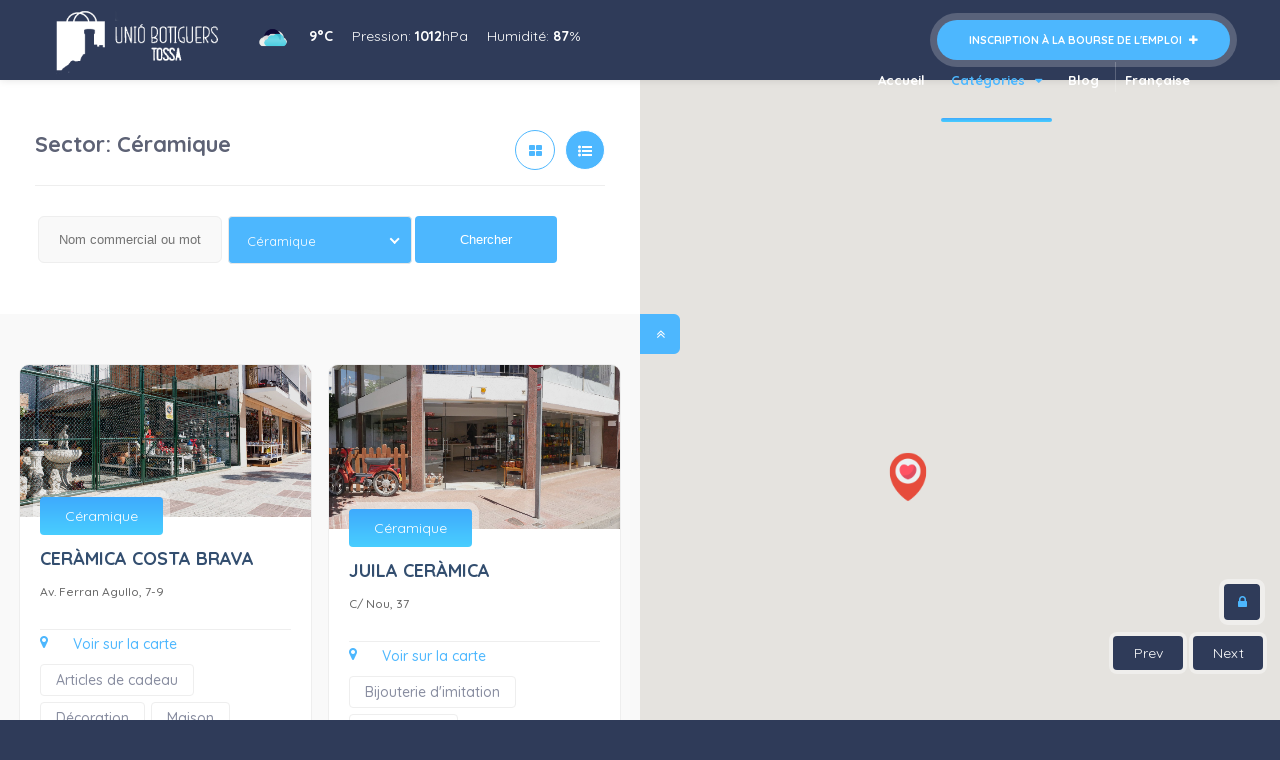

--- FILE ---
content_type: text/html; charset=utf-8
request_url: https://www.ubtossa.com/fr/magasins/ceramique-36
body_size: 6995
content:

 
<!DOCTYPE HTML>
<html lang="fr">
    <head>
        <meta charset="UTF-8">
        <title>Unió de Botiguers de Tossa de Mar</title>
        <meta name="title" content="Unió de Botiguers de Tossa de Mar"/>
        <meta name="description" content="Union des Commerçants de Tossa de Mar. Nous vous ferons découvrir notre métier."/>

		    <meta name="author" content="Blaupixel.com" />
    <meta name="language" content="fr" />
    <meta name="identifier-url" content="https://www.ubtossa.com/" />
    <meta name="robots" content="index,follow" />

    <meta name="url" content="www.ubtossa.com" />
    <meta name="distribution" content="Global" />
    <meta name="rating" content="General" />
    <meta name="audience" content="All" />

    <meta name="geo.region" content="ES-CT" />
    <meta name="geo.placename" content="Tossa de Mar" />
    <meta name="geo.position" content="41.72698360804076;2.9174768078975633" />

    <meta http-equiv="cache-control" content="public, max-age=10800" />
    <meta name="viewport" content="width=device-width, initial-scale=1.0, minimum-scale=1.0, maximum-scale=1.0">

    <link rel="apple-touch-icon" sizes="57x57" href="imatges/favicon/apple-icon-57x57.png">
    <link rel="apple-touch-icon" sizes="60x60" href="imatges/favicon/apple-icon-60x60.png">
    <link rel="apple-touch-icon" sizes="72x72" href="imatges/favicon/apple-icon-72x72.png">
    <link rel="apple-touch-icon" sizes="76x76" href="imatges/favicon/apple-icon-76x76.png">
    <link rel="apple-touch-icon" sizes="114x114" href="imatges/favicon/apple-icon-114x114.png">
    <link rel="apple-touch-icon" sizes="120x120" href="imatges/favicon/apple-icon-120x120.png">
    <link rel="apple-touch-icon" sizes="144x144" href="imatges/favicon/apple-icon-144x144.png">
    <link rel="apple-touch-icon" sizes="152x152" href="imatges/favicon/apple-icon-152x152.png">
    <link rel="apple-touch-icon" sizes="180x180" href="imatges/favicon/apple-icon-180x180.png">
    <link rel="icon" type="image/png" sizes="192x192"  href="imatges/favicon/android-icon-192x192.png">
    <link rel="icon" type="image/png" sizes="32x32" href="imatges/favicon/favicon-32x32.png">
    <link rel="icon" type="image/png" sizes="96x96" href="imatges/favicon/favicon-96x96.png">
    <link rel="icon" type="image/png" sizes="16x16" href="imatges/favicon/favicon-16x16.png">
    <link rel="manifest" href="imatges/favicon/manifest.json">
    <meta name="msapplication-TileColor" content="#ffffff">
    <meta name="msapplication-TileImage" content="imatges/favicon/ms-icon-144x144.png">
    <meta name="theme-color" content="#ffffff">
    <base href="https://www.ubtossa.com/">
	<!--  
	<script type="text/javascript" src="rgpd/bpx-rgpd.min.js"></script>
	<script type="text/javascript" src="rgpd/init_fr.js"></script>
    -->
		<link rel="canonical" href="https://www.ubtossa.com/fr/magasins/ceramique-36" /><link rel="alternate" hreflang="ca-ES" href="https://www.ubtossa.com/ca/comersos/ceramica-36" /><link rel="alternate" hreflang="es-ES" href="https://www.ubtossa.com/es/comercios/ceramica-36" /><link rel="alternate" hreflang="en" href="https://www.ubtossa.com/en/shops/pottery-36" /><link rel="alternate" hreflang="fr" href="https://www.ubtossa.com/fr/magasins/ceramique-36" />	
        <link type="text/css" rel="stylesheet" href="css/reset.css?1648549215"><link type="text/css" rel="stylesheet" href="css/plugins.css?1648549215"><link type="text/css" rel="stylesheet" href="css/style.css?1708019764"><link type="text/css" rel="stylesheet" href="css/color.css?1648549215"><link type="text/css" rel="stylesheet" href="css/custom.css?1764173032">
        <!-- Global site tag (gtag.js) - Google Analytics -->
<script async src="https://www.googletagmanager.com/gtag/js?id=G-8HKH5L31DZ"></script>
<script>
  window.dataLayer = window.dataLayer || [];
  function gtag(){dataLayer.push(arguments);}
  gtag('js', new Date());

  gtag('config', 'G-8HKH5L31DZ', { cookie_flags: 'max-age=7200;SameSite=None;Secure' });
</script>

<script type="text/javascript" src="../_captura_evento.js"></script>    
    </head>
    <body>
		
        <!--loader-->
       <div class="loader-wrap">
            <div class="pin"></div>
            <div class="pulse"></div>
        </div>

        <div id="main">
            
            <header class="main-header dark-header fs-header sticky">

							<div class="header-inner">
                    <div class="logo-holder">
                        <a href="fr/index"><img src="imatges/logo.png" alt="Unió de botiguers de Tossa de Mar"></a>
                    </div>
                    <div id="temps" class="col-lg-4 temps px-3">
                        <ul class="pull-left list-inline">
                            <li class="list-inline-item"><span id="icono"></span></li>
                            <li class="list-inline-item"><span id="temp"></span></li>
                            <li class="list-inline-item"><span id="pres"></span></li>
                            <li class="list-inline-item"><span id="hum"></span></li>
                            <!-- <li><b>Qualitat de l'aire ::</b></li>
                            <li><span id="no2"></span></li>
                            <li><span id="pm10"></span></li>
                            <li><span id="o3"></span></li> -->
                        </ul>
                    </div>
                    <a href="fr/inscriptions-cv" class="add-list">Inscription à la bourse de l'emploi <span><i class="fa fa-plus"></i></span></a>
                    <!-- nav-button-wrap--> 
                    <div class="nav-button-wrap color-bg">
                        <div class="nav-button">
                            <span></span><span></span><span></span>
                        </div>
                    </div>
                    <!-- nav-button-wrap end -->
                    <!-- navigation --> 
                    <div class="nav-holder main-menu">
                        <nav>
                            <ul>
                                <li>
                                    <a href="fr/index" class="">Accueil </a>
                                </li>
                                <li class="upgrade">
                                    <a href="javascript:void(0);" class="act-link">Catégories <i class="fa fa-caret-down"></i></a>
                                    <ul>
										<li><a href="fr/magasins/agence-de-voyages-30">Agence de voyages</a></li><li><a href="fr/magasins/alimentation-7">Alimentation</a></li><li><a href="fr/magasins/appareils-40">Appareils</a></li><li><a href="fr/magasins/articles-de-plage-pche-11">Articles de plage / pêche</a></li><li><a href="fr/magasins/assureurs-27">Assureurs</a></li><li><a href="fr/magasins/bijouterie-dimitation-bijouterie--18">Bijouterie d'imitation / Bijouterie </a></li><li><a href="fr/magasins/boucherie-charcuterie-32">Boucherie / Charcuterie</a></li><li><a href="fr/magasins/ceramique-36">Céramique</a></li><li><a href="fr/magasins/chaussure-10">Chaussure</a></li><li><a href="fr/magasins/coiffure-esthetique-14">Coiffure / Esthétique</a></li><li><a href="fr/magasins/nergie-41">Énergie</a></li><li><a href="fr/magasins/tanche-16">Étanche</a></li><li><a href="fr/magasins/fleuriste-20">Fleuriste</a></li><li><a href="fr/magasins/foyer-decoration-13">Foyer / décoration</a></li><li><a href="fr/magasins/galerie-dart-19">Galerie d'art</a></li><li><a href="fr/magasins/growshop-37">Growshop</a></li><li><a href="fr/magasins/jouets-9">Jouets</a></li><li><a href="fr/magasins/mode-1">Mode</a></li><li><a href="fr/magasins/optique-22">Optique</a></li><li><a href="fr/magasins/parfumerie-15">Parfumerie</a></li><li><a href="fr/magasins/poissonnerie-28">Poissonnerie</a></li><li><a href="fr/magasins/producteur-local-31">Producteur local</a></li><li><a href="fr/magasins/quincaillerie-21">Quincaillerie</a></li><li><a href="fr/magasins/sacs-et-accessoires-34">Sacs et accessoires</a></li><li><a href="fr/magasins/services-de-nettoyage-23">Services de nettoyage</a></li><li><a href="fr/magasins/souvenirs-8">Souvenirs</a></li><li><a href="fr/magasins/telephonie-38">Téléphonie</a></li><li><a href="fr/magasins/vente-location-de-velos-26">Vente / location de vélos</a></li>                                       
                                    </ul>
                                </li>
								<li>
                                    <a href="fr/blog-boutiques-tossa" class="">Blog </a>
                                </li>
								                                <li class="dropdown">
                                    <a href="#" class="dropdown-toggle" data-toggle="dropdown" role="button" aria-expanded="false">Française <span class="caret"></span></a>
                                    <ul class="dropdown-menu" role="menu">
                                        <!--<li class=""><a href="?newlang=ca&sector=36" class="language" rel="ca">Català</a></li>
										<li class=""><a href="?newlang=es&sector=36" class="language" rel="es">Castellano</a></li>
                                        <li class=""><a href="?newlang=en&sector=36" class="language" rel="en">English</a></li>
                                        <li class="hidden"><a href="?newlang=fr&sector=36" class="language" rel="fr">Française</a></li>-->
										<li class=""><a href="ca/comersos/ceramica-36" class="language" rel="ca">Català</a></li>
										<li class=""><a href="es/comercios/ceramica-36" class="language" rel="es">Castellano</a></li>
                                        <li class=""><a href="en/shops/pottery-36" class="language" rel="en">English</a></li>
                                        <li class="hidden"><a href="fr/magasins/ceramique-36" class="language" rel="fr">Française</a></li>
										
                                    </ul>
                                </li>
                            </ul>
                        </nav>
                    </div>
                    <!-- navigation  end -->
                </div>
            </header>
	
            <div id="wrapper">
                <div class="content">
                    <!-- Map -->
                    <div class="map-container column-map right-pos-map">
                        <div id="map-main"></div>
                        <ul class="mapnavigation">
                            <li><a href="#" class="prevmap-nav">Prev</a></li>
                            <li><a href="#" class="nextmap-nav">Next</a></li>
                        </ul>
						<div class="scrollContorl mapnavbtn" title="Enable Scrolling"><span><i class="fa fa-lock"></i></span></div>   						
                    </div>
                    <!-- Map end -->          
                    <!--col-list-wrap -->   
                    <div class="col-list-wrap left-list">
                        <div class="listsearch-options fl-wrap" id="lisfw" >
                            <div class="container">
                                <div class="listsearch-header fl-wrap">
                                    <h3>Sector: Céramique</h3>
                                    <div class="listing-view-layout">
                                        <ul>
                                            <li><a class="grid active" href="#"><i class="fa fa-th-large"></i></a></li>
                                            <li><a class="list" href="#"><i class="fa fa-list-ul"></i></a></li>
                                        </ul>
                                    </div>
                                </div>
								<form action="llistat.php" method="GET">
							   <!-- listsearch-input-wrap  -->  
                                <div class="listsearch-input-wrap fl-wrap">
                                    <div class="listsearch-input-item">
                                        <i class="mbri-key single-i"></i>
                                        <input type="text" name="keywords" placeholder="Nom commercial ou mot clé" value=""/>
                                    </div>
                                    <!--<div class="listsearch-input-item">
                                        <select data-placeholder="Location" class="chosen-select" >
                                            <option>All Locations</option>
                                            <option>Bronx</option>
                                            <option>Brooklyn</option>
                                            <option>Manhattan</option>
                                            <option>Queens</option>
                                            <option>Staten Island</option>
                                        </select>
                                    </div>-->
                                    <div class="listsearch-input-item">
                                        <select value="36" name="sector" class="chosen-select" >
                                            <option value="0"> Mode, alimentation, chaussures, souvenirs... </option>
											<option  value="30"> Agence de voyages </option><option  value="7"> Alimentation </option><option  value="40"> Appareils </option><option  value="11"> Articles de plage / pêche </option><option  value="27"> Assureurs </option><option  value="18"> Bijouterie d'imitation / Bijouterie  </option><option  value="32"> Boucherie / Charcuterie </option><option selected="" value="36"> Céramique </option><option  value="10"> Chaussure </option><option  value="14"> Coiffure / Esthétique </option><option  value="41"> Énergie </option><option  value="16"> Étanche </option><option  value="20"> Fleuriste </option><option  value="13"> Foyer / décoration </option><option  value="19"> Galerie d'art </option><option  value="37"> Growshop </option><option  value="9"> Jouets </option><option  value="1"> Mode </option><option  value="22"> Optique </option><option  value="15"> Parfumerie </option><option  value="28"> Poissonnerie </option><option  value="31"> Producteur local </option><option  value="21"> Quincaillerie </option><option  value="34"> Sacs et accessoires </option><option  value="23"> Services de nettoyage </option><option  value="8"> Souvenirs </option><option  value="38"> Téléphonie </option><option  value="26"> Vente / location de vélos </option>                                        </select>
                                    </div>
                                    <!--<div class="listsearch-input-text" id="autocomplete-container">
                                        <label><i class="mbri-map-pin"></i> Enter Addres </label>
                                        <input type="text" placeholder="Destination , Area , Street" id="autocomplete-input" class="qodef-archive-places-search" value=""/>
                                        <a  href="#"  class="loc-act qodef-archive-current-location"><i class="fa fa-dot-circle-o"></i></a>
                                    </div>-->
                                    <!-- hidden-listing-filter -->
                                    <!--<div class="hidden-listing-filter fl-wrap">
                                        <div class="distance-input fl-wrap">
                                            <div class="distance-title"> Radius around selected destination <span></span> km</div>
                                            <div class="distance-radius-wrap fl-wrap">
                                                <input class="distance-radius rangeslider--horizontal" type="range" min="1" max="100" step="1" value="1" data-title="Radius around selected destination">
                                            </div>
                                        </div>
                                        
                                        <div class=" fl-wrap filter-tags">
                                            <h4>Filter by Tags</h4>
                                            <input id="check-aa" type="checkbox" name="check">
                                            <label for="check-aa">Elevator in building</label>
                                            <input id="check-b" type="checkbox" name="check">
                                            <label for="check-b">Friendly workspace</label>
                                            <input id="check-c" type="checkbox" name="check">
                                            <label for="check-c">Instant Book</label>
                                            <input id="check-d" type="checkbox" name="check">
                                            <label for="check-d">Wireless Internet</label>
                                        </div>
                                    </div>-->
                                    <!-- hidden-listing-filter end -->
                                    <button class="button fs-map-btn">Chercher</button>
                                    <!--<div class="more-filter-option">More Filters <span></span></div>-->
                                </div>
								</form>
                                
                            </div>
                        </div>
                        
                        <div class="list-main-wrap fl-wrap card-listing">
                            <a class="custom-scroll-link back-to-filters btf-l" href="#lisfw"><i class="fa fa-angle-double-up"></i><span>Voir les filtres</span></a> 
                            <div class="container">

                            <div class="row 0"><div class="listing-item">
                                            <article class="geodir-category-listing fl-wrap">
                                                <div class="geodir-category-img">
                                                    <a href="fr/magasin/ceramica-costa-brava-20"><img src="https://www.ubtossa.com/uploads/negocis/20-negocis-foto1.jpg" alt="CERÀMICA COSTA BRAVA"></a>
                                                    <div class="overlay"></div>
                                                    
                                                </div>
                                                <div class="geodir-category-content fl-wrap">
                                                    <a class="listing-geodir-category" href="javascript:void(0);">Céramique</a>


                                                    <h3><a href="fr/magasin/ceramica-costa-brava-20">CERÀMICA COSTA BRAVA</a></h3>
                                                    <p>Av. Ferran Agullo, 7-9</p>

                                                    <div class="geodir-category-options fl-wrap">
														
                                                        <div class="geodir-category-location"><a  href="#0" class="map-item">
														
														<i class="fa fa-map-marker" aria-hidden="true"></i><span>Voir sur la carte</span></a></div><div class="clearfix"></div>
                                                        
                                                    </div>
													
                                                    
                                                    <div class="list-single-tags tags-stylwrap">
                                                        <a href="#">Articles de cadeau</a><a href="#">Décoration</a><a href="#">Maison</a><a href="#">Produit fait à la main</a><a href="#">Produit local</a><a href="#">Souvenirs</a>                                                                          
                                                    </div>

                                                </div>
                                            </article>
                                        </div><div class="listing-item">
                                            <article class="geodir-category-listing fl-wrap">
                                                <div class="geodir-category-img">
                                                    <a href="fr/magasin/juila-ceramica-132"><img src="https://www.ubtossa.com/uploads/negocis/132-negocis-juilafoto1.jpg" alt="JUILA  CERÀMICA"></a>
                                                    <div class="overlay"></div>
                                                    
                                                </div>
                                                <div class="geodir-category-content fl-wrap">
                                                    <a class="listing-geodir-category" href="javascript:void(0);">Céramique</a>


                                                    <h3><a href="fr/magasin/juila-ceramica-132">JUILA  CERÀMICA</a></h3>
                                                    <p>C/ Nou, 37</p>

                                                    <div class="geodir-category-options fl-wrap">
														
                                                        <div class="geodir-category-location"><a  href="#1" class="map-item">
														
														<i class="fa fa-map-marker" aria-hidden="true"></i><span>Voir sur la carte</span></a></div><div class="clearfix"></div>
                                                        
                                                    </div>
													
                                                    
                                                    <div class="list-single-tags tags-stylwrap">
                                                        <a href="#">Bijouterie d'imitation</a><a href="#">Accessoires</a><a href="#">Produit fait à la main</a><a href="#">Souvenirs</a>                                                                          
                                                    </div>

                                                </div>
                                            </article>
                                        </div></div>
                            <div class="clearfix"></div>
                  
                            </div>
                            <a class="load-more-button hidden" href="#"> Load more <i class="fa fa-circle-o-notch" style="display:none"></i></a>  
                        </div>

                    </div>

 
                    <div class="limit-box fl-wrap"></div>

                </div>
                <!--content end -->   
            </div>

        </div>
        <script type="text/javascript" src="js/jquery.min.js"></script>
		<script type="text/javascript">
			var _BUSCAR = "Buscar"		</script>
		<script type="text/javascript" src="js/plugins.js"></script>
        <script type="text/javascript" src="js/scripts.js"></script>
		<script src="https://maps.googleapis.com/maps/api/js?key=AIzaSyAkQkoQdcEUjnpi8d1JqGG2U5VSj9OhDmE&libraries=places&callback=initAutocomplete"></script>
        <script type="text/javascript" src="js/map_infobox.js"></script>
        <script type="text/javascript" src="js/markerclusterer.js"></script>  
        
		<script type="text/javascript">
			var cnj_botigues = [{"usuaris_usuari":"jaumesalles@hotmail.com","usuaris_id":17,"negocis_families_fid":36,"negocis_families_familia_cat":"Cer\u00e0mica","nid":20,"raosocial":"","fid":36,"associat":"1","adherit":"0","data_alta":"05-04-2022","data_baixa":"00-00-0000","nif":"","cc":"","iban":"","quota":"75.00","nom":"CER\u00c0MICA COSTA BRAVA","activitat":"","adreca":"Av. Ferran Agullo, 7-9","adreca_f":"","cp_f":"","poblacio_f":"","provincia_f":"","veinat":"","telefon":"972340455","fax":"","email":"Ceramicacostabrava@gmail.com","email_factures":"","email_comunicats":"jaumesalles@hotmail.com","nota_factura":"","web":"","horari":"","descripcio":"A partir del mes de juny s\u2019amplia horari ","orden":0,"visible":1,"idioma":"ca","destacat":0,"lat":41.721737,"lng":2.929028,"foto1":"20-negocis-foto1.jpg","foto2":"20-negocis-foto2.jpg","foto3":"20-negocis-foto3.jpg","foto4":"20-negocis-foto4.jpg","p_propietari":"","p_telefon":"","p_mobil":"","p_email":"","representant":"","propietari":"0","admin":"0","gerent":"0","r_telefon":"","r_mobil":"","r_email":"","contacte1":"Jaume SAlles","c1_carrec":"","c1_telefon":"972340878","c1_mobil":"675966062","c1_email":"jaumesalles@hotmail.com","contacte2":"","c2_carrec":"","c2_telefon":"","c2_mobil":"","c2_email":"","seguretat1":"","s1_telefon":"","s1_mobil":"","seguretat2":"","s2_telefon":"","s2_mobil":"","cra_nom":"","cra_telefon":"","cra_movil":"","risc_robatori":"","risc_incendi":"","cadastre":"","m_parcela":"","m_construits":"","foto5":"20-negocis-foto5.jpg","foto6":"20-negocis-foto6.jpg","notes":"","h_lunes":"10:00-13:00, 16:00-20:00","h_martes":"10:00-13:00, 16:00-20:00","h_miercoles":"10:00-13:00, 16:00-20:00","h_jueves":"10:00-13:00, 16:00-20:00","h_viernes":"10:00-13:00, 16:00-20:00","h_sabado":"10:00-13:00, 16:00-20:00","h_domingo":"Tancat","rs_facebook":"","rs_insta":"Https:\/\/Instagram.com\/ceramicacostabrava","rs_twitter":"","rs_flickr":"","id_usuari":17,"nom_ca":null,"raosocial_ca":null,"adreca_ca":null,"nif_ca":null,"cc_ca":null,"iban_ca":null,"activitat_ca":null,"adreca_f_ca":null,"cp_f_ca":null,"poblacio_f_ca":null,"provincia_f_ca":null,"veinat_ca":null,"telefon_ca":null,"fax_ca":null,"email_ca":null,"email_factures_ca":null,"email_comunicats_ca":null,"nota_factura_ca":null,"web_ca":null,"horari_ca":null,"descripcio_ca":null,"lat_ca":null,"lng_ca":null,"foto1_ca":null,"p_propietari_ca":null,"p_telefon_ca":null,"p_mobil_ca":null,"p_email_ca":null,"representant_ca":null,"r_telefon_ca":null,"r_mobil_ca":null,"r_email_ca":null,"contacte1_ca":null,"c1_carrec_ca":null,"c1_telefon_ca":null,"c1_mobil_ca":null,"c1_email_ca":null,"contacte2_ca":null,"c2_carrec_ca":null,"c2_telefon_ca":null,"c2_mobil_ca":null,"c2_email_ca":null,"seguretat1_ca":null,"s1_telefon_ca":null,"s1_mobil_ca":null,"seguretat2_ca":null,"s2_telefon_ca":null,"s2_mobil_ca":null,"cra_nom_ca":null,"cra_telefon_ca":null,"cra_movil_ca":null,"risc_robatori_ca":null,"risc_incendi_ca":null,"cadastre_ca":null,"m_parcela_ca":null,"m_construits_ca":null,"notes_ca":null,"h_lunes_ca":null,"h_martes_ca":null,"h_miercoles_ca":null,"h_jueves_ca":null,"h_viernes_ca":null,"h_sabado_ca":null,"h_domingo_ca":null,"rs_facebook_ca":null,"rs_insta_ca":null,"rs_twitter_ca":null,"rs_flickr_ca":null,"nom_es":null,"raosocial_es":null,"adreca_es":null,"nif_es":null,"cc_es":null,"iban_es":null,"activitat_es":null,"adreca_f_es":null,"cp_f_es":null,"poblacio_f_es":null,"provincia_f_es":null,"veinat_es":null,"telefon_es":null,"fax_es":null,"email_es":null,"email_factures_es":null,"email_comunicats_es":null,"nota_factura_es":null,"web_es":null,"horari_es":null,"descripcio_es":null,"lat_es":null,"lng_es":null,"foto1_es":null,"p_propietari_es":null,"p_telefon_es":null,"p_mobil_es":null,"p_email_es":null,"representant_es":null,"r_telefon_es":null,"r_mobil_es":null,"r_email_es":null,"contacte1_es":null,"c1_carrec_es":null,"c1_telefon_es":null,"c1_mobil_es":null,"c1_email_es":null,"contacte2_es":null,"c2_carrec_es":null,"c2_telefon_es":null,"c2_mobil_es":null,"c2_email_es":null,"seguretat1_es":null,"s1_telefon_es":null,"s1_mobil_es":null,"seguretat2_es":null,"s2_telefon_es":null,"s2_mobil_es":null,"cra_nom_es":null,"cra_telefon_es":null,"cra_movil_es":null,"risc_robatori_es":null,"risc_incendi_es":null,"cadastre_es":null,"m_parcela_es":null,"m_construits_es":null,"notes_es":null,"h_lunes_es":null,"h_martes_es":null,"h_miercoles_es":null,"h_jueves_es":null,"h_viernes_es":null,"h_sabado_es":null,"h_domingo_es":null,"rs_facebook_es":null,"rs_insta_es":null,"rs_twitter_es":null,"rs_flickr_es":null,"nom_en":null,"raosocial_en":null,"adreca_en":null,"nif_en":null,"cc_en":null,"iban_en":null,"activitat_en":null,"adreca_f_en":null,"cp_f_en":null,"poblacio_f_en":null,"provincia_f_en":null,"veinat_en":null,"telefon_en":null,"fax_en":null,"email_en":null,"email_factures_en":null,"email_comunicats_en":null,"nota_factura_en":null,"web_en":null,"horari_en":null,"descripcio_en":null,"lat_en":null,"lng_en":null,"foto1_en":null,"p_propietari_en":null,"p_telefon_en":null,"p_mobil_en":null,"p_email_en":null,"representant_en":null,"r_telefon_en":null,"r_mobil_en":null,"r_email_en":null,"contacte1_en":null,"c1_carrec_en":null,"c1_telefon_en":null,"c1_mobil_en":null,"c1_email_en":null,"contacte2_en":null,"c2_carrec_en":null,"c2_telefon_en":null,"c2_mobil_en":null,"c2_email_en":null,"seguretat1_en":null,"s1_telefon_en":null,"s1_mobil_en":null,"seguretat2_en":null,"s2_telefon_en":null,"s2_mobil_en":null,"cra_nom_en":null,"cra_telefon_en":null,"cra_movil_en":null,"risc_robatori_en":null,"risc_incendi_en":null,"cadastre_en":null,"m_parcela_en":null,"m_construits_en":null,"notes_en":null,"h_lunes_en":null,"h_martes_en":null,"h_miercoles_en":null,"h_jueves_en":null,"h_viernes_en":null,"h_sabado_en":null,"h_domingo_en":null,"rs_facebook_en":null,"rs_insta_en":null,"rs_twitter_en":null,"rs_flickr_en":null,"nom_fr":null,"raosocial_fr":null,"adreca_fr":null,"nif_fr":null,"cc_fr":null,"iban_fr":null,"activitat_fr":null,"adreca_f_fr":null,"cp_f_fr":null,"poblacio_f_fr":null,"provincia_f_fr":null,"veinat_fr":null,"telefon_fr":null,"fax_fr":null,"email_fr":null,"email_factures_fr":null,"email_comunicats_fr":null,"nota_factura_fr":null,"web_fr":null,"horari_fr":null,"descripcio_fr":null,"lat_fr":null,"lng_fr":null,"foto1_fr":null,"p_propietari_fr":null,"p_telefon_fr":null,"p_mobil_fr":null,"p_email_fr":null,"representant_fr":null,"r_telefon_fr":null,"r_mobil_fr":null,"r_email_fr":null,"contacte1_fr":null,"c1_carrec_fr":null,"c1_telefon_fr":null,"c1_mobil_fr":null,"c1_email_fr":null,"contacte2_fr":null,"c2_carrec_fr":null,"c2_telefon_fr":null,"c2_mobil_fr":null,"c2_email_fr":null,"seguretat1_fr":null,"s1_telefon_fr":null,"s1_mobil_fr":null,"seguretat2_fr":null,"s2_telefon_fr":null,"s2_mobil_fr":null,"cra_nom_fr":null,"cra_telefon_fr":null,"cra_movil_fr":null,"risc_robatori_fr":null,"risc_incendi_fr":null,"cadastre_fr":null,"m_parcela_fr":null,"m_construits_fr":null,"notes_fr":null,"h_lunes_fr":null,"h_martes_fr":null,"h_miercoles_fr":null,"h_jueves_fr":null,"h_viernes_fr":null,"h_sabado_fr":null,"h_domingo_fr":null,"rs_facebook_fr":null,"rs_insta_fr":null,"rs_twitter_fr":null,"rs_flickr_fr":null,"map_url":"fr\/magasin\/ceramica-costa-brava-20","map_img":"https:\/\/www.ubtossa.com\/uploads\/negocis\/20-negocis-foto1.jpg","map_familia":"C\u00e9ramique","map_nombre":"CER\u00c0MICA COSTA BRAVA","map_adreca":"Av. Ferran Agullo, 7-9","map_telefono":"972340455","map_latitud":41.721737,"map_longitud":2.929028},{"usuaris_usuari":"juilaceramica.tossa@gmail.com","usuaris_id":78,"negocis_families_fid":36,"negocis_families_familia_cat":"Cer\u00e0mica","nid":132,"raosocial":"Juila","fid":36,"associat":"0","adherit":"0","data_alta":"01-08-2022","data_baixa":"00-00-0000","nif":"40305920F","cc":"","iban":"ES40 0081 0274 1300 0123 5025","quota":"75.00","nom":"JUILA  CER\u00c0MICA","activitat":"","adreca":"C\/ Nou, 37","adreca_f":"C\/ Nou, 37","cp_f":"17320","poblacio_f":"Tossa de Mar","provincia_f":"Girona","veinat":"","telefon":"","fax":"","email":"juilaceramica.tossa@gmail.com","email_factures":"","email_comunicats":"juilaceramica.tossa@gmail.com","nota_factura":"","web":"","horari":"","descripcio":"","orden":0,"visible":1,"idioma":"ca","destacat":0,"lat":0,"lng":0,"foto1":"132-negocis-juilafoto1.jpg","foto2":"132-negocis-foto2.jpg","foto3":"132-negocis-foto3.jpg","foto4":"132-negocis-foto4.jpg","p_propietari":"Laura Font Planet","p_telefon":"","p_mobil":"664482284","p_email":"laura4font@gmail.com","representant":"","propietari":"0","admin":"0","gerent":"0","r_telefon":"","r_mobil":"","r_email":"","contacte1":"Anna Fonalleras Font","c1_carrec":"","c1_telefon":"","c1_mobil":"618606269","c1_email":"annafonalleras_4@hotmail.com","contacte2":"","c2_carrec":"","c2_telefon":"","c2_mobil":"","c2_email":"","seguretat1":"","s1_telefon":"","s1_mobil":"","seguretat2":"","s2_telefon":"","s2_mobil":"","cra_nom":"","cra_telefon":"","cra_movil":"","risc_robatori":"","risc_incendi":"","cadastre":"","m_parcela":"","m_construits":"","foto5":"132-negocis-foto5.jpg","foto6":"132-negocis-foto6.jpg","notes":"","h_lunes":"10:00-14:00, 18:00-22:00","h_martes":"10:00-14:00, 18:00-22:00","h_miercoles":"10:00-14:00, 18:00-22:00","h_jueves":"10:00-14:00, 18:00-22:00","h_viernes":"10:00-14:00, 18:00-22:00","h_sabado":"10:00-14:00, 18:00-22:00","h_domingo":"10:00-14:00, 18:00-21:00","rs_facebook":"","rs_insta":"https:\/\/instagram.com\/juilaceramica.tossa","rs_twitter":"","rs_flickr":"","id_usuari":78,"nom_ca":null,"raosocial_ca":null,"adreca_ca":null,"nif_ca":null,"cc_ca":null,"iban_ca":null,"activitat_ca":null,"adreca_f_ca":null,"cp_f_ca":null,"poblacio_f_ca":null,"provincia_f_ca":null,"veinat_ca":null,"telefon_ca":null,"fax_ca":null,"email_ca":null,"email_factures_ca":null,"email_comunicats_ca":null,"nota_factura_ca":null,"web_ca":null,"horari_ca":null,"descripcio_ca":null,"lat_ca":null,"lng_ca":null,"foto1_ca":null,"p_propietari_ca":null,"p_telefon_ca":null,"p_mobil_ca":null,"p_email_ca":null,"representant_ca":null,"r_telefon_ca":null,"r_mobil_ca":null,"r_email_ca":null,"contacte1_ca":null,"c1_carrec_ca":null,"c1_telefon_ca":null,"c1_mobil_ca":null,"c1_email_ca":null,"contacte2_ca":null,"c2_carrec_ca":null,"c2_telefon_ca":null,"c2_mobil_ca":null,"c2_email_ca":null,"seguretat1_ca":null,"s1_telefon_ca":null,"s1_mobil_ca":null,"seguretat2_ca":null,"s2_telefon_ca":null,"s2_mobil_ca":null,"cra_nom_ca":null,"cra_telefon_ca":null,"cra_movil_ca":null,"risc_robatori_ca":null,"risc_incendi_ca":null,"cadastre_ca":null,"m_parcela_ca":null,"m_construits_ca":null,"notes_ca":null,"h_lunes_ca":null,"h_martes_ca":null,"h_miercoles_ca":null,"h_jueves_ca":null,"h_viernes_ca":null,"h_sabado_ca":null,"h_domingo_ca":null,"rs_facebook_ca":null,"rs_insta_ca":null,"rs_twitter_ca":null,"rs_flickr_ca":null,"nom_es":null,"raosocial_es":null,"adreca_es":null,"nif_es":null,"cc_es":null,"iban_es":null,"activitat_es":null,"adreca_f_es":null,"cp_f_es":null,"poblacio_f_es":null,"provincia_f_es":null,"veinat_es":null,"telefon_es":null,"fax_es":null,"email_es":null,"email_factures_es":null,"email_comunicats_es":null,"nota_factura_es":null,"web_es":null,"horari_es":null,"descripcio_es":null,"lat_es":null,"lng_es":null,"foto1_es":null,"p_propietari_es":null,"p_telefon_es":null,"p_mobil_es":null,"p_email_es":null,"representant_es":null,"r_telefon_es":null,"r_mobil_es":null,"r_email_es":null,"contacte1_es":null,"c1_carrec_es":null,"c1_telefon_es":null,"c1_mobil_es":null,"c1_email_es":null,"contacte2_es":null,"c2_carrec_es":null,"c2_telefon_es":null,"c2_mobil_es":null,"c2_email_es":null,"seguretat1_es":null,"s1_telefon_es":null,"s1_mobil_es":null,"seguretat2_es":null,"s2_telefon_es":null,"s2_mobil_es":null,"cra_nom_es":null,"cra_telefon_es":null,"cra_movil_es":null,"risc_robatori_es":null,"risc_incendi_es":null,"cadastre_es":null,"m_parcela_es":null,"m_construits_es":null,"notes_es":null,"h_lunes_es":null,"h_martes_es":null,"h_miercoles_es":null,"h_jueves_es":null,"h_viernes_es":null,"h_sabado_es":null,"h_domingo_es":null,"rs_facebook_es":null,"rs_insta_es":null,"rs_twitter_es":null,"rs_flickr_es":null,"nom_en":null,"raosocial_en":null,"adreca_en":null,"nif_en":null,"cc_en":null,"iban_en":null,"activitat_en":null,"adreca_f_en":null,"cp_f_en":null,"poblacio_f_en":null,"provincia_f_en":null,"veinat_en":null,"telefon_en":null,"fax_en":null,"email_en":null,"email_factures_en":null,"email_comunicats_en":null,"nota_factura_en":null,"web_en":null,"horari_en":null,"descripcio_en":null,"lat_en":null,"lng_en":null,"foto1_en":null,"p_propietari_en":null,"p_telefon_en":null,"p_mobil_en":null,"p_email_en":null,"representant_en":null,"r_telefon_en":null,"r_mobil_en":null,"r_email_en":null,"contacte1_en":null,"c1_carrec_en":null,"c1_telefon_en":null,"c1_mobil_en":null,"c1_email_en":null,"contacte2_en":null,"c2_carrec_en":null,"c2_telefon_en":null,"c2_mobil_en":null,"c2_email_en":null,"seguretat1_en":null,"s1_telefon_en":null,"s1_mobil_en":null,"seguretat2_en":null,"s2_telefon_en":null,"s2_mobil_en":null,"cra_nom_en":null,"cra_telefon_en":null,"cra_movil_en":null,"risc_robatori_en":null,"risc_incendi_en":null,"cadastre_en":null,"m_parcela_en":null,"m_construits_en":null,"notes_en":null,"h_lunes_en":null,"h_martes_en":null,"h_miercoles_en":null,"h_jueves_en":null,"h_viernes_en":null,"h_sabado_en":null,"h_domingo_en":null,"rs_facebook_en":null,"rs_insta_en":null,"rs_twitter_en":null,"rs_flickr_en":null,"nom_fr":null,"raosocial_fr":null,"adreca_fr":null,"nif_fr":null,"cc_fr":null,"iban_fr":null,"activitat_fr":null,"adreca_f_fr":null,"cp_f_fr":null,"poblacio_f_fr":null,"provincia_f_fr":null,"veinat_fr":null,"telefon_fr":null,"fax_fr":null,"email_fr":null,"email_factures_fr":null,"email_comunicats_fr":null,"nota_factura_fr":null,"web_fr":null,"horari_fr":null,"descripcio_fr":null,"lat_fr":null,"lng_fr":null,"foto1_fr":null,"p_propietari_fr":null,"p_telefon_fr":null,"p_mobil_fr":null,"p_email_fr":null,"representant_fr":null,"r_telefon_fr":null,"r_mobil_fr":null,"r_email_fr":null,"contacte1_fr":null,"c1_carrec_fr":null,"c1_telefon_fr":null,"c1_mobil_fr":null,"c1_email_fr":null,"contacte2_fr":null,"c2_carrec_fr":null,"c2_telefon_fr":null,"c2_mobil_fr":null,"c2_email_fr":null,"seguretat1_fr":null,"s1_telefon_fr":null,"s1_mobil_fr":null,"seguretat2_fr":null,"s2_telefon_fr":null,"s2_mobil_fr":null,"cra_nom_fr":null,"cra_telefon_fr":null,"cra_movil_fr":null,"risc_robatori_fr":null,"risc_incendi_fr":null,"cadastre_fr":null,"m_parcela_fr":null,"m_construits_fr":null,"notes_fr":null,"h_lunes_fr":null,"h_martes_fr":null,"h_miercoles_fr":null,"h_jueves_fr":null,"h_viernes_fr":null,"h_sabado_fr":null,"h_domingo_fr":null,"rs_facebook_fr":null,"rs_insta_fr":null,"rs_twitter_fr":null,"rs_flickr_fr":null,"map_url":"fr\/magasin\/juila-ceramica-132","map_img":"https:\/\/www.ubtossa.com\/uploads\/negocis\/132-negocis-juilafoto1.jpg","map_familia":"C\u00e9ramique","map_nombre":"JUILA  CER\u00c0MICA","map_adreca":"C\/ Nou, 37","map_telefono":"","map_latitud":0,"map_longitud":0}];
			var _EXT2 = "fr";
            var _PRESSIO = "Pression";
            var _HUMITAT = "Humidit\u00e9";
		</script>
		
		<script type="text/javascript" src="js/maps.js"></script>
        <script type="text/javascript" src="js/custom.js"></script>
    </body>
</html>

--- FILE ---
content_type: text/css
request_url: https://www.ubtossa.com/css/color.css?1648549215
body_size: 1914
content:
@charset "utf-8";
/*--
	Color styles
--*/
 .info-button:hover , .footer-social li a  , .lost_password a:hover , .nav-holder nav li a.act-link  , .nav-holder nav li a:hover ,   .testi-text:before , .testi-text:after , #footer-twiit  .timePosted a:before , .map-popup-location-phone i , .map-popup-location-info i , .dark-header .nav-holder nav li ul a:hover , .main-register h3 span strong , .main-register label i , .listsearch-header h3 span , .listing-view-layout li  a.active  , .listsearch-input-text   label i , .distance-title i , .listsearch-input-item i , .filter-tags input:checked:after , .more-filter-option:hover , .distance-title span  , .selectbox li.selected , .mapzoom-in:hover  , .mapzoom-out:hover , .footer-widget .widget-posts-date , .listsearch-input-text a.loc-act , .list-single-header-contacts li i , .viewed-counter i , .list-single-header-column .custom-scroll-link i  , .list-single-header-cat span i , .scroll-nav-wrapper .scroll-nav li a.act-scrlink , .listing-features li i  , .list-author-widget-contacts  li span i , .list-author-widget-contacts  li a:hover  , .current-status i , .scroll-nav-wrapper .save-btn i , .list-single-contacts li i , .list-post-counter.single-list-post-counter i , .reviews-comments-item-date i , .list-single-main-item-title span , .custom-form label i , .custom-form .quantity span i   , .box-widget.widget-posts   .widget-posts-date i , .box-widget.widget-posts .widget-posts-descr a:hover , .team-social li a , .team-info h3 a:hover ,.section-title h2 a , section.color-bg .header-sec-link a:hover , .user-profile-menu li a.user-profile-act , .user-profile-menu li a:hover , .log-out-btn , .pass-input-wrap span , .header-user-name:before , .header-user-menu ul li a:hover , .reply-mail a , .dashboard-message-text h4 span , .profile-edit-page-header .breadcrumbs span , .profile-edit-page-header .breadcrumbs a:hover , .reviews-comments-item-link , .fuzone:hover .fu-text i  ,  .radio input[type="radio"]:checked + span:before , .booking-details a , .booking-details span.booking-text , .dashboard-listing-table-address i , .post-opt li i , .list-single-main-item-title  h3 a:hover , .post-opt li a:hover , .post-link i , .post-link:hover  , .tl-text i , .tl-text  h3   , .features-box .time-line-icon i , .features-box h3 , .images-collage-title span  , .process-item .time-line-icon i , .card-post-content h3 a:hover  , .card-listing  .list-post-counter i , .section-subtitle  , .process-item:hover .process-count  , .footer-contacts li i , .main-search-input-item.location a , .card-listing .geodir-category-location i  , .show-reg-form:hover , .show-search-button i , .menusb   li  a i , .menusb a.back:before , .menusb a.act-link , .sp-cont  , .list-single-tags a:hover , .card-listing .geodir-category-content h3 a:hover , #footer-twiit a:hover , .subscribe-message.error a  , .share-holder.hid-share .share-container  .share-icon , .footer-contacts li a:hover , .listing-title  a:hover  , #contact-form #message p strong , .claim-widget-link a  , .dashboard-list-box.activities  .dashboard-message-text i , .flatWeatherPlugin ul.wiForecasts li.wi , .chat-widget-button i , .chat-widget_input button , .scrollContorl i {
	color:#4DB7FE;
}
.navslide-wrap , .slide-progress , nav li  a.act-link:before , .hs-nav  .navslide-wrap.next-slide-wrap a , .folio-counter , .add-list ,  .section-separator:before , .listing-carousel-wrap  .swiper-pagination .swiper-pagination-bullet.swiper-pagination-bullet-active , .card-btn:hover,  .footer-widget #subscribe-button , .custom-form .log-submit-btn  , .add-list , .parallax-section .section-separator:before    , .sw-btn , .color-bg , .mapzoom-in , .mapzoom-out , .infoBox-close ,  .close-reg  , .header-search-button , .listing-view-layout li  a  , .listsearch-input-item .selectbox , .rangeslider__fill , .fs-map-btn , .more-filter-option span , .back-to-filters , .back-to-filters span  , .pin , .load-more-button , .footer-menu  li:before , .pagination a.current-page, .pagination a:hover , .section-title .breadcrumbs a:before  , .showshare , .scroll-nav-wrapper .scroll-nav li a:before , .list-single-main-wrapper .breadcrumbs   , .list-widget-social li a , .btn.transparent-btn:hover , .btn.flat-btn  , .accordion a.toggle.act-accordion , .custom-form .quantity input.qty , .widget-posts-link span , .box-item a.gal-link  , .custom-form .selectbox , .photoUpload , .user-profile-menu li a span , .tabs-menu  li.current a , .tabs-menu  li a:hover , .header-social li a:hover , .main-search-button , .selectbox li:hover , .color-overlay , .trs-btn , .testi-counter , .to-top , .header-sec-link a , .card-btn ,  .profile-edit-page-header .breadcrumbs a:before   , .dashboard-listing-table-opt li  a.del-btn , .search-widget .search-submit , .box-widget-item .list-single-tags a , .reviews-comments-item-text .new-dashboard-item:hover , .step-item  , .video-box-btn , .slick-dots li.slick-active button , .time-line-container:before  , .error-wrap form   .search-submit , .testimonials-carousel .slick-current .testimonilas-text , .cs-social li a , .cs-countdown-item:before , .listing-counter , .price-head , .price-link , .sp-cont:hover , .cluster div , .lg-actions .lg-next, .lg-actions .lg-prev , .log-out-btn:hover  , .map-popup-category , .mapnavigation a:hover  , .listsearch-input-item .nice-select , .listsearch-input-item .nice-select .list li.selected.focus ,  .listsearch-input-item .nice-select .list li:hover ,  .listsearch-input-item .nice-select .list li.selected , .custom-form .nice-select .list li:hover , .custom-form .nice-select .list li.selected , .custom-form .nice-select , .header-search-select-item .nice-select .list li:hover , .header-search-select-item .nice-select .list li.selected , .main-search-input-item  .nice-select .list li:hover , .main-search-input-item  .nice-select .list li.selected , .pac-item:hover   {
	background:#4DB7FE;
}
.listing-view-layout li  a.active , .rangeslider__handle , .list-author-widget-text .btn  , .btn.transparent-btn , .log-out-btn   , blockquote , .cluster div:before , .header-search-select-item .nice-select:after  , .main-search-input-item  .nice-select:after  {
	border-color:#4DB7FE;
}
.listing-rating i {
	color:#FACC39;
}
.gradient-bg , .listing-geodir-category  ,     .list-single-header-cat a , .box-widget-item .list-single-tags a:hover  , .nav-holder nav li a:before{
  background-color: #3EAAFD;
  background: -webkit-gradient(linear, 0% 0%, 0% 100%, from(#3EAAFD), to(#49CEFF));
  background: -webkit-linear-gradient(top, #3EAAFD, #49CEFF);
  background: -moz-linear-gradient(top, #3EAAFD, #49CEFF);
  background: -ms-linear-gradient(top, #3EAAFD, #49CEFF);
  background: -o-linear-gradient(top, #3EAAFD, #49CEFF);
}

--- FILE ---
content_type: application/javascript; charset=utf-8
request_url: https://www.ubtossa.com/_captura_evento.js
body_size: 475
content:
/*
fetch('_api_registro.php', {
  method: 'POST',
  headers: { 'Content-Type': 'application/json' },
  body: JSON.stringify({
    url: window.location.href,
    evento: 'visita'
  })
})
.then(res => res.json())
.then(data => console.log('Registro:', data))
.catch(err => console.error('Error al registrar:', err));
*/

const registrarEvento = (evento) => {
    fetch('https://www.ubtossa.com/_api_registro.php', {
        method: 'POST',
        headers: { 'Content-Type': 'application/json' },
        body: JSON.stringify({
            url: window.location.href,
            evento: evento
        })
    });
};

// Registrar visita
registrarEvento('visita');

// Registrar clics en enlaces especiales
document.addEventListener('click', function(e) {
    const target = e.target.closest('a');
    if (!target) return;

    const href = target.getAttribute('href');
    if (!href) return;

    if (href.startsWith('mailto:')) {
        registrarEvento('click_mailto');
    } else if (href.startsWith('tel:')) {
        registrarEvento('click_tel');
    } else if (href.includes('api.whatsapp.com') || href.includes('wa.me')) {
        registrarEvento('click_whatsapp');
    }
});

// Registrar clics en botones
document.addEventListener('click', function(e) {
    const target = e.target.closest('button');
    if (target) {
        registrarEvento('click_boton');
    }
});

// Registrar envíos de formularios
document.addEventListener('submit', function(e) {
    registrarEvento('submit_formulario');
});


--- FILE ---
content_type: application/javascript; charset=utf-8
request_url: https://www.ubtossa.com/js/maps.js
body_size: 3229
content:
(function ($) {
    "use strict";
    var markerIcon = {
        anchor: new google.maps.Point(22, 16),
        url: 'images/marker.png',
    }

    function mainMap() {
        function locationData(locationURL, locationCategory, locationImg, locationTitle, locationAddress, locationPhone, locationStarRating, locationRevievsCounter) {
            return ('<div class="map-popup-wrap"><div class="map-popup"><div class="infoBox-close"><i class="fa fa-times"></i></div><div class="map-popup-category">' + locationCategory + '</div><a href="' + locationURL + '" class="listing-img-content fl-wrap"><img src="' + locationImg + '" alt=""></a> <div class="listing-content fl-wrap"><div class="hidden card-popup-raining map-card-rainting" data-staRrating="' + locationStarRating + '"><span class="map-popup-reviews-count">( ' + locationRevievsCounter + ' reviews )</span></div><div class="listing-title fl-wrap"><h4><a href=' + locationURL + '>' + locationTitle + '</a></h4><span class="map-popup-location-info"><i class="fa fa-map-marker"></i>' + locationAddress + '</span><span class="map-popup-location-phone"><i class="fa fa-phone"></i>' + locationPhone + '</span></div></div></div></div>')
        }
        /*var locations = [
            [locationData('listing-single2.html', 'Food and Drink', 'images/all/8.jpg', 'Luxury Restourant', "1327 Intervale Ave, Bronx, NY ", "+38099231212", "5", "27"), 40.72956781, -73.99726866, 0, markerIcon],
            [locationData('listing-single.html', 'Conference and Events', 'images/all/1.jpg', 'Event In City Mol', "W 85th St, New York, NY ", "+38099231212", "4", "5"), 40.76221766, -73.96511769, 1, markerIcon],
            [locationData('listing-single.html', 'Food and Drink', 'images/all/4.jpg', 'Luxury Restourant', "40 Journal Square Plaza, Jersey City, NJ", "+38099231212", "4", "5"), 40.88496706, -73.88191222, 2, markerIcon],
            [locationData('listing-single.html', 'Gym - Fitness', 'images/all/20.jpg', 'Gym in the Center', "75 Prince St, New York, NY ", "+38099231212", "4", "127"), 40.72228267, -73.99246214, 3, markerIcon],
            [locationData('listing-single.html', 'Shop - Store', 'images/all/5.jpg', 'Shop in Boutique Zone', "34-42 Montgomery St, New York, NY", "+38099231212", "5", "43"), 40.94982541, -73.84357452, 4, markerIcon],
            [locationData('listing-single.html', 'Hotels', 'images/all/23.jpg', 'Luxary Hotel', "70 Bright St, Jersey City, NJ", "+38099231212", "4", "7"), 40.90261483, -74.15737152, 5, markerIcon],
            [locationData('listing-single.html', 'Shop - Store', 'images/all/6.jpg', 'Shop In City Mol', "123 School St. Lynchburg, NY ", "+38099231212", "3", "4"), 40.79145927, -74.08252716, 6, markerIcon],
            [locationData('listing-single2.html', 'Hotels', 'images/all/22.jpg', 'Fancy Hotel', "Mt Carmel Pl, New York, NY", "+38099231212", "5", "3"), 40.58423508, -73.96099091, 7, markerIcon],
            [locationData('listing-single2.html', 'Hotels', 'images/all/7.jpg', 'Luxary Hotel-Spa', "1-30 Hunters Point Ave, Long Island City, NY", "+38099231212", "5", "12"), 40.58110616, -73.97678375, 8, markerIcon],
            [locationData('listing-single3.html', 'Conference and Events', 'images/all/16.jpg', 'Web Design Event ', "726-1728 2nd Ave, New York, NY", "+38099231212", "5", "17"), 40.73112881, -74.07897948, 9, markerIcon],
            [locationData('listing-single3.html', 'Gym - Fitness', 'images/all/3.jpg', 'Gym in the Center', "9443 Fairview Ave, North Bergen, NJ", "+38099231212", "4", "11"), 40.67386831, -74.10438536, 10, markerIcon],
        ];*/
		
		var _LOCATIONS=[];
		
		for(i in cnj_botigues){
			
			
			_LOCATIONS.push([locationData(cnj_botigues[i].map_url, cnj_botigues[i].map_familia, cnj_botigues[i].map_img, cnj_botigues[i].map_nombre, cnj_botigues[i].map_adreca, cnj_botigues[i].map_telefono, "5", "0"), cnj_botigues[i].map_latitud, cnj_botigues[i].map_longitud, 0, markerIcon]);
		}
		
		var locations = _LOCATIONS;

        var map = new google.maps.Map(document.getElementById('map-main'), {
            zoom: 16,
            scrollwheel: false,
            center: new google.maps.LatLng(41.722825, 2.930207),
            mapTypeId: google.maps.MapTypeId.ROADMAP,
            zoomControl: false,
            mapTypeControl: false,
            scaleControl: false,
            panControl: false,
            fullscreenControl: true,
            navigationControl: false,
            streetViewControl: false,
            animation: google.maps.Animation.BOUNCE,
            gestureHandling: 'cooperative',
            styles: [{
                "featureType": "administrative",
                "elementType": "labels.text.fill",
                "stylers": [{
                    "color": "#444444"
                }]
            }]
        });


        var boxText = document.createElement("div");
        boxText.className = 'map-box'
        var currentInfobox;
        var boxOptions = {
            content: boxText,
            disableAutoPan: true,
            alignBottom: true,
            maxWidth: 0,
            pixelOffset: new google.maps.Size(-145, -45),
            zIndex: null,
            boxStyle: {
                width: "260px"
            },
            closeBoxMargin: "0",
            closeBoxURL: "",
            infoBoxClearance: new google.maps.Size(1, 1),
            isHidden: false,
            pane: "floatPane",
            enableEventPropagation: false,
        };
        var markerCluster, marker, i;
        var allMarkers = [];
        var clusterStyles = [{
            textColor: 'white',
            url: '',
            height: 50,
            width: 50
        }];


        for (i = 0; i < locations.length; i++) {
            marker = new google.maps.Marker({
                position: new google.maps.LatLng(locations[i][1], locations[i][2]),
                icon: locations[i][4],
                id: i
            });
            allMarkers.push(marker);
            var ib = new InfoBox();
            google.maps.event.addListener(ib, "domready", function () {
                cardRaining()
            });
            google.maps.event.addListener(marker, 'click', (function (marker, i) {
                return function () {
                    ib.setOptions(boxOptions);
                    boxText.innerHTML = locations[i][0];
                    ib.close();
                    ib.open(map, marker);
                    currentInfobox = marker.id;
                    var latLng = new google.maps.LatLng(locations[i][1], locations[i][2]);
                    map.panTo(latLng);
                    map.panBy(0, -180);
                    google.maps.event.addListener(ib, 'domready', function () {
                        $('.infoBox-close').click(function (e) {
                            e.preventDefault();
                            ib.close();
                        });
                    });
                }
            })(marker, i));
        }
        var options = {
            imagePath: 'images/',
            styles: clusterStyles,
            minClusterSize: 2
        };
        markerCluster = new MarkerClusterer(map, allMarkers, options);
        google.maps.event.addDomListener(window, "resize", function () {
            var center = map.getCenter();
            google.maps.event.trigger(map, "resize");
            map.setCenter(center);
        });

        $('.nextmap-nav').click(function (e) {
            e.preventDefault();
            map.setZoom(19);
            var index = currentInfobox;
            if (index + 1 < allMarkers.length) {
                google.maps.event.trigger(allMarkers[index + 1], 'click');
            } else {
                google.maps.event.trigger(allMarkers[0], 'click');
            }
        });
        $('.prevmap-nav').click(function (e) {
            e.preventDefault();
            map.setZoom(19);
            if (typeof (currentInfobox) == "undefined") {
                google.maps.event.trigger(allMarkers[allMarkers.length - 1], 'click');
            } else {
                var index = currentInfobox;
                if (index - 1 < 0) {
                    google.maps.event.trigger(allMarkers[allMarkers.length - 1], 'click');
                } else {
                    google.maps.event.trigger(allMarkers[index - 1], 'click');
                }
            }
        });
        $('.map-item').click(function (e) {
            e.preventDefault();
     		map.setZoom(15);
            var index = currentInfobox;
            var marker_index = parseInt($(this).attr('href').split('#')[1], 10);
            google.maps.event.trigger(allMarkers[marker_index], "click");
			if ($(this).hasClass("scroll-top-map")){
			  $('html, body').animate({
				scrollTop: $(".map-container").offset().top+ "-80px"
			  }, 500)
			}
			else if ($(window).width()<1064){
			  $('html, body').animate({
				scrollTop: $(".map-container").offset().top+ "-80px"
			  }, 500)
			}
        });
      // Scroll enabling button
      var scrollEnabling = $('.scrollContorl');

      $(scrollEnabling).click(function(e){
          e.preventDefault();
          $(this).toggleClass("enabledsroll");

          if ( $(this).is(".enabledsroll") ) {
             map.setOptions({'scrollwheel': true});
          } else {
             map.setOptions({'scrollwheel': false});
          }
      });		
        var zoomControlDiv = document.createElement('div');
        var zoomControl = new ZoomControl(zoomControlDiv, map);

        function ZoomControl(controlDiv, map) {
            zoomControlDiv.index = 1;
            map.controls[google.maps.ControlPosition.RIGHT_CENTER].push(zoomControlDiv);
            controlDiv.style.padding = '5px';
            var controlWrapper = document.createElement('div');
            controlDiv.appendChild(controlWrapper);
            var zoomInButton = document.createElement('div');
            zoomInButton.className = "mapzoom-in";
            controlWrapper.appendChild(zoomInButton);
            var zoomOutButton = document.createElement('div');
            zoomOutButton.className = "mapzoom-out";
            controlWrapper.appendChild(zoomOutButton);
            google.maps.event.addDomListener(zoomInButton, 'click', function () {
                map.setZoom(map.getZoom() + 1);
            });
            google.maps.event.addDomListener(zoomOutButton, 'click', function () {
                map.setZoom(map.getZoom() - 1);
            });
        }


    }
    var map = document.getElementById('map-main');
    if (typeof (map) != 'undefined' && map != null) {
        google.maps.event.addDomListener(window, 'load', mainMap);
    }

    function singleMap() {
        var myLatLng = {
            lng: $('#singleMap').data('longitude'),
            lat: $('#singleMap').data('latitude'),
        };
        var single_map = new google.maps.Map(document.getElementById('singleMap'), {
            zoom: 19,
            center: myLatLng,
            scrollwheel: false,
            zoomControl: false,
            mapTypeControl: false,
            scaleControl: false,
            panControl: false,
            navigationControl: false,
            streetViewControl: false,
            styles: [{
                "featureType": "landscape",
                "elementType": "all",
                "stylers": [{
                    "color": "#f2f2f2"
                }]
            }]
        });
        var markerIcon2 = {
            url: 'images/marker.png',
        }		
        var marker = new google.maps.Marker({
            position: myLatLng,
            map: single_map,
            icon: markerIcon2,
            title: 'Our Location'
        });
        var zoomControlDiv = document.createElement('div');
        var zoomControl = new ZoomControl(zoomControlDiv, single_map);

        function ZoomControl(controlDiv, single_map) {
            zoomControlDiv.index = 1;
            single_map.controls[google.maps.ControlPosition.RIGHT_CENTER].push(zoomControlDiv);
            controlDiv.style.padding = '5px';
            var controlWrapper = document.createElement('div');
            controlDiv.appendChild(controlWrapper);
            var zoomInButton = document.createElement('div');
            zoomInButton.className = "mapzoom-in";
            controlWrapper.appendChild(zoomInButton);
            var zoomOutButton = document.createElement('div');
            zoomOutButton.className = "mapzoom-out";
            controlWrapper.appendChild(zoomOutButton);
            google.maps.event.addDomListener(zoomInButton, 'click', function () {
                single_map.setZoom(single_map.getZoom() + 1);
            });
            google.maps.event.addDomListener(zoomOutButton, 'click', function () {
                single_map.setZoom(single_map.getZoom() - 1);
            });
        }
    }
    var single_map = document.getElementById('singleMap');
    if (typeof (single_map) != 'undefined' && single_map != null) {
        google.maps.event.addDomListener(window, 'load', singleMap);
    }
})(this.jQuery);